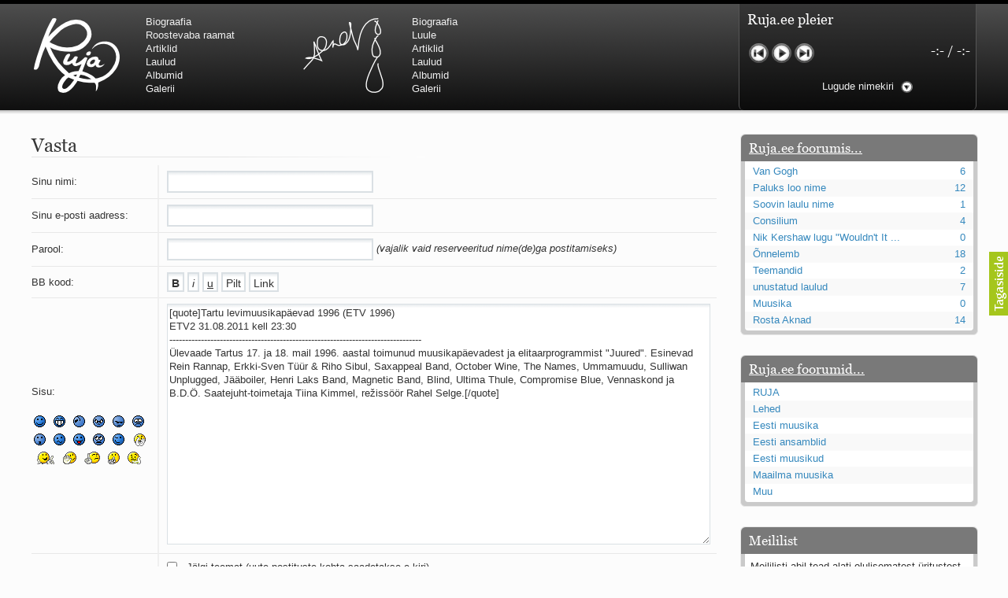

--- FILE ---
content_type: text/html; charset=utf-8
request_url: https://ruja.ee/Postita/Tsiteeri/4796/
body_size: 5125
content:
<!DOCTYPE html>
<html>
<head>
	<title>Postita :: Ruja.ee</title>
<meta http-equiv="Content-Type" content="text/html; charset=utf-8" />
<meta name="robots" content="index, follow" />
<link rel="shortcut icon" type="image/x-icon" href="https://static.ruja.ee/icon.ico" />
<link rel="icon" type="image/png" href="https://static.ruja.ee/icon.png" />
<link rel="alternate" type="application/rss+xml" title="RSS 2.0" href="https://feed.ruja.ee/ruja.ee.xml" />
<link rel="stylesheet" href="https://static.puu.ee/v0.6.225/Puu.css" type="text/css" media="screen, projection, tv" />
<link rel="stylesheet" href="https://static.ruja.ee/v1.9/Ruja.ee.css" media="screen, projection, tv" type="text/css" />
<link rel="stylesheet" href="https://static.ruja.ee/v1.9/Ruja.ee-print.css" media="print" type="text/css" />
<script type="text/javascript" src="https://static.puu.ee/v0.6.225/Puu.js"></script>
<script type="text/javascript" src="https://static.ruja.ee/v1.9/Ruja.ee.js"></script>
<script type="text/javascript" src="https://static.puu.ee/ui/ui.php?f=ui.core,ui.widget,ui.mouse,ui.draggable,ui.sortable,swfobject"></script>

	<script type="text/javascript">player.addSongs({195:{n:195,t:1,f:"KTkg1ABSRL",v:0}});</script>
	<meta name="viewport" content="width=device-width,initial-scale=1.0" />
	<meta http-equiv="X-UA-Compatible" content="IE-edge,chrome=1">
	<meta name="apple-mobile-web-app-capable" content="yes" />
	<meta name="apple-mobile-web-app-status-bar-style" content="black" />
</head>

<body>
	<div id="video-container" class="window draggable hidden">
		<h2>Video <span class="close">Sulge</span></h2>
		<div class="content">
			<div id="yt"></div>
			<div id="video"></div>
		</div>
	</div>
	<div id="sm2-container"></div>

<div id="header-container">
	<a id="tocontent" href="#content">Hüppa sisu juurde</a>

	<div id="header">
		<div class="menu">
			<h1 id="logo" title="RUJA"><a href="https://ruja.ee/">RUJA</a></h1>
			<ul id="header-menu">
				<li><a href="https://ruja.ee/Biograafia/RUJA/">Biograafia</a></li>
				<li><a href="https://ruja.ee/Roostevaba+raamat/">Roostevaba raamat</a></li>
				<li><a href="https://ruja.ee/Artiklid/RUJA/">Artiklid</a></li>
				<li><a href="https://ruja.ee/Laulud/RUJA/">Laulud</a></li>
				<li><a href="https://ruja.ee/Albumid/RUJA/">Albumid</a></li>
				<li><a href="https://ruja.ee/Galerii/RUJA/">Galerii</a></li>
			</ul>
		</div>
		<div class="menu">
			<h1 id="logo-a" title="Urmas Alender"><a href="https://ruja.ee/">Urmas Alender</a></h1>
			<ul id="header-menu-a">
				<li><a href="https://ruja.ee/Biograafia/Alender/">Biograafia</a></li>
				<li><a href="https://ruja.ee/Luule/">Luule</a></li>
				<li><a href="https://ruja.ee/Artiklid/Alender/">Artiklid</a></li>
				<li><a href="https://ruja.ee/Laulud/Alender/">Laulud</a></li>
				<li><a href="https://ruja.ee/Albumid/Alender/">Albumid</a></li>
				<li><a href="https://ruja.ee/Galerii/Alender/">Galerii</a></li>
			</ul>
		</div>

		<div id="player" class="hidden">
			<div id="currentsong">
				<span>Ruja.ee pleier</span>
			</div>

			<div id="songprogress"><span class="loaded"></span><span class="curpos"></span></div>

			<div id="songtime"><span>-:-</span> / <span>-:-</span></div>

			<ul id="controls">
				<li><a href="#" id="control-prev" title="Eelmine lugu">Eelmine lugu</a></li>
				<li><a href="#" id="control-play" title="Mängi">Mängi</a></li>
				<li><a href="#" id="control-pause" title="Paus" class="hidden">Paus</a></li>
				<li><a href="#" id="control-next" title="Järgmine lugu">Järgmine lugu</a></li>

			</ul>

			<div id="playlist-view">Lugude nimekiri</div>

			<div id="playlist">
				<ul id="playlist-menu">
					<li class="active"><a href="#" class="playlist-1" style="background-image: url('https://rokisahtel.ruja.ee/playlist.php?text=RUJA');"><img src="https://rokisahtel.ruja.ee/playlist.php?text=RUJA" alt="RUJA" /></a></li>
					<li><a href="#" class="playlist-2" style="background-image: url('https://rokisahtel.ruja.ee/playlist.php?text=Alender');"><img src="https://rokisahtel.ruja.ee/playlist.php?text=Alender" alt="Alender" /></a></li>
					<li><a href="#" class="playlist-4" style="background-image: url('https://rokisahtel.ruja.ee/playlist.php?text=Led+R');"><img src="https://rokisahtel.ruja.ee/playlist.php?text=Led+R" alt="Led R" /></a></li>
					<li><a href="#" class="playlist-3" style="background-image: url('https://rokisahtel.ruja.ee/playlist.php?text=Muu');"><img src="https://rokisahtel.ruja.ee/playlist.php?text=Muu" alt="Muu" /></a></li>
				</ul>

				<ul id="playlist-1" class="playlist">
											<li class="song-105"><span class="artist">RUJA</span> <span class="arrow">-</span> <span class="title">Õhtunägemus</span> <span class="remove">Kustuta</span></li>
											<li class="song-106"><span class="artist">RUJA</span> <span class="arrow">-</span> <span class="title">Tsepeliini triumf</span> <span class="remove">Kustuta</span></li>
											<li class="song-107"><span class="artist">RUJA</span> <span class="arrow">-</span> <span class="title">Pajats</span> <span class="remove">Kustuta</span></li>
											<li class="song-108"><span class="artist">RUJA</span> <span class="arrow">-</span> <span class="title">Sügispäev</span> <span class="remove">Kustuta</span></li>
											<li class="song-109"><span class="artist">RUJA</span> <span class="arrow">-</span> <span class="title">Ülemlaul</span> <span class="remove">Kustuta</span></li>
											<li class="song-110"><span class="artist">RUJA</span> <span class="arrow">-</span> <span class="title">Need ei vaata tagasi</span> <span class="remove">Kustuta</span></li>
											<li class="song-111"><span class="artist">RUJA</span> <span class="arrow">-</span> <span class="title">Must lind</span> <span class="remove">Kustuta</span></li>
											<li class="song-112"><span class="artist">RUJA</span> <span class="arrow">-</span> <span class="title">Eesti muld ja Eesti süda</span> <span class="remove">Kustuta</span></li>
											<li class="song-113"><span class="artist">RUJA</span> <span class="arrow">-</span> <span class="title">Rävala rock</span> <span class="remove">Kustuta</span></li>
											<li class="song-114"><span class="artist">RUJA</span> <span class="arrow">-</span> <span class="title">Õunalaul</span> <span class="remove">Kustuta</span></li>
											<li class="song-115"><span class="artist">RUJA</span> <span class="arrow">-</span> <span class="title">Sa oled mul teine</span> <span class="remove">Kustuta</span></li>
											<li class="song-116"><span class="artist">RUJA</span> <span class="arrow">-</span> <span class="title">Suudlus läbi jäätunud klaasi</span> <span class="remove">Kustuta</span></li>
											<li class="song-117"><span class="artist">RUJA</span> <span class="arrow">-</span> <span class="title">Kes kellega käib</span> <span class="remove">Kustuta</span></li>
											<li class="song-118"><span class="artist">RUJA</span> <span class="arrow">-</span> <span class="title">Mida teeksid siis</span> <span class="remove">Kustuta</span></li>
											<li class="song-119"><span class="artist">RUJA</span> <span class="arrow">-</span> <span class="title">Vaiki kui võid</span> <span class="remove">Kustuta</span></li>
											<li class="song-120"><span class="artist">RUJA</span> <span class="arrow">-</span> <span class="title">Teisel pool vett</span> <span class="remove">Kustuta</span></li>
											<li class="song-121"><span class="artist">RUJA</span> <span class="arrow">-</span> <span class="title">Veerev kivi</span> <span class="remove">Kustuta</span></li>
											<li class="song-122"><span class="artist">RUJA</span> <span class="arrow">-</span> <span class="title">Lootuselaul</span> <span class="remove">Kustuta</span></li>
											<li class="song-123"><span class="artist">RUJA</span> <span class="arrow">-</span> <span class="title">Meeste laul</span> <span class="remove">Kustuta</span></li>
											<li class="song-124"><span class="artist">RUJA</span> <span class="arrow">-</span> <span class="title">Eleegia</span> <span class="remove">Kustuta</span></li>
											<li class="song-125"><span class="artist">RUJA</span> <span class="arrow">-</span> <span class="title">Tulekell</span> <span class="remove">Kustuta</span></li>
											<li class="song-126"><span class="artist">RUJA</span> <span class="arrow">-</span> <span class="title">Ahtumine</span> <span class="remove">Kustuta</span></li>
											<li class="song-127"><span class="artist">RUJA</span> <span class="arrow">-</span> <span class="title">Aeg on nagu rong</span> <span class="remove">Kustuta</span></li>
											<li class="song-128"><span class="artist">RUJA</span> <span class="arrow">-</span> <span class="title">Mu isamaa on minu arm</span> <span class="remove">Kustuta</span></li>
											<li class="song-129"><span class="artist">RUJA</span> <span class="arrow">-</span> <span class="title">Ma mustas öös näen...</span> <span class="remove">Kustuta</span></li>
											<li class="song-130"><span class="artist">RUJA</span> <span class="arrow">-</span> <span class="title">Laul surnud linnust</span> <span class="remove">Kustuta</span></li>
											<li class="song-131"><span class="artist">RUJA</span> <span class="arrow">-</span> <span class="title">Aeg</span> <span class="remove">Kustuta</span></li>
											<li class="song-132"><span class="artist">RUJA</span> <span class="arrow">-</span> <span class="title">Oota mind</span> <span class="remove">Kustuta</span></li>
											<li class="song-133"><span class="artist">RUJA</span> <span class="arrow">-</span> <span class="title">Ih-ih-hii ja ah-ah-haa</span> <span class="remove">Kustuta</span></li>
											<li class="song-134"><span class="artist">RUJA</span> <span class="arrow">-</span> <span class="title">Päikeselapsed</span> <span class="remove">Kustuta</span></li>
											<li class="song-135"><span class="artist">RUJA</span> <span class="arrow">-</span> <span class="title">Laul võimalusest</span> <span class="remove">Kustuta</span></li>
											<li class="song-136"><span class="artist">RUJA</span> <span class="arrow">-</span> <span class="title">Luigelaul</span> <span class="remove">Kustuta</span></li>
											<li class="song-137"><span class="artist">RUJA</span> <span class="arrow">-</span> <span class="title">Nii vaikseks kõik on jäänud</span> <span class="remove">Kustuta</span></li>
											<li class="song-138"><span class="artist">RUJA</span> <span class="arrow">-</span> <span class="title">Mis saab sellest loomusevalust</span> <span class="remove">Kustuta</span></li>
											<li class="song-139"><span class="artist">RUJA</span> <span class="arrow">-</span> <span class="title">Ei mullast</span> <span class="remove">Kustuta</span></li>
											<li class="song-140"><span class="artist">RUJA</span> <span class="arrow">-</span> <span class="title">Avanemine</span> <span class="remove">Kustuta</span></li>
											<li class="song-141"><span class="artist">RUJA</span> <span class="arrow">-</span> <span class="title">Üleminek</span> <span class="remove">Kustuta</span></li>
											<li class="song-142"><span class="artist">RUJA</span> <span class="arrow">-</span> <span class="title">Laul teost</span> <span class="remove">Kustuta</span></li>
											<li class="song-143"><span class="artist">RUJA</span> <span class="arrow">-</span> <span class="title">Põhi, lõuna, ida, lääs</span> <span class="remove">Kustuta</span></li>
											<li class="song-144"><span class="artist">RUJA</span> <span class="arrow">-</span> <span class="title">Elupõline kaja</span> <span class="remove">Kustuta</span></li>
											<li class="song-145"><span class="artist">RUJA</span> <span class="arrow">-</span> <span class="title">Omaette</span> <span class="remove">Kustuta</span></li>
											<li class="song-146"><span class="artist">RUJA</span> <span class="arrow">-</span> <span class="title">Perekondlik</span> <span class="remove">Kustuta</span></li>
											<li class="song-147"><span class="artist">RUJA</span> <span class="arrow">-</span> <span class="title">Kassimäng</span> <span class="remove">Kustuta</span></li>
											<li class="song-148"><span class="artist">RUJA</span> <span class="arrow">-</span> <span class="title">Läänemere lained</span> <span class="remove">Kustuta</span></li>
											<li class="song-149"><span class="artist">RUJA</span> <span class="arrow">-</span> <span class="title">Üle müüri</span> <span class="remove">Kustuta</span></li>
											<li class="song-152"><span class="artist">RUJA</span> <span class="arrow">-</span> <span class="title">Valgusemaastikud</span> <span class="remove">Kustuta</span></li>
											<li class="song-153"><span class="artist">RUJA</span> <span class="arrow">-</span> <span class="title">Kaks pihtimust</span> <span class="remove">Kustuta</span></li>
											<li class="song-154"><span class="artist">RUJA</span> <span class="arrow">-</span> <span class="title">Ahtumine</span> <span class="remove">Kustuta</span></li>
											<li class="song-195"><span class="artist">RUJA/Mati Brauer</span> <span class="arrow">-</span> <span class="title">Braueri lint</span> <span class="remove">Kustuta</span></li>
									</ul>

				<ul id="playlist-2" class="playlist hidden">
											<li class="song-155"><span class="artist">Urmas Alender</span> <span class="arrow">-</span> <span class="title">Varjude revolutsioon</span> <span class="remove">Kustuta</span></li>
											<li class="song-156"><span class="artist">Urmas Alender</span> <span class="arrow">-</span> <span class="title">Teravik on suunatud alla</span> <span class="remove">Kustuta</span></li>
											<li class="song-157"><span class="artist">Urmas Alender</span> <span class="arrow">-</span> <span class="title">Vana kloun</span> <span class="remove">Kustuta</span></li>
											<li class="song-158"><span class="artist">Urmas Alender</span> <span class="arrow">-</span> <span class="title">Laul sügavast düünist</span> <span class="remove">Kustuta</span></li>
											<li class="song-159"><span class="artist">Urmas Alender</span> <span class="arrow">-</span> <span class="title">Oma saar</span> <span class="remove">Kustuta</span></li>
											<li class="song-160"><span class="artist">Urmas Alender</span> <span class="arrow">-</span> <span class="title">Võta mind lehtede varju</span> <span class="remove">Kustuta</span></li>
											<li class="song-161"><span class="artist">Urmas Alender</span> <span class="arrow">-</span> <span class="title">Meelelahutus</span> <span class="remove">Kustuta</span></li>
											<li class="song-162"><span class="artist">Urmas Alender</span> <span class="arrow">-</span> <span class="title">Suur rõõm ja väike mure</span> <span class="remove">Kustuta</span></li>
											<li class="song-163"><span class="artist">Urmas Alender</span> <span class="arrow">-</span> <span class="title">Kohtumine Albertiga</span> <span class="remove">Kustuta</span></li>
											<li class="song-164"><span class="artist">Urmas Alender</span> <span class="arrow">-</span> <span class="title">Lauluke</span> <span class="remove">Kustuta</span></li>
											<li class="song-165"><span class="artist">Urmas Alender</span> <span class="arrow">-</span> <span class="title">Kõik läheb mööda</span> <span class="remove">Kustuta</span></li>
											<li class="song-166"><span class="artist">Urmas Alender</span> <span class="arrow">-</span> <span class="title">Kui kaua?</span> <span class="remove">Kustuta</span></li>
											<li class="song-167"><span class="artist">Urmas Alender</span> <span class="arrow">-</span> <span class="title">Tuumavaba Eesti</span> <span class="remove">Kustuta</span></li>
											<li class="song-168"><span class="artist">Urmas Alender</span> <span class="arrow">-</span> <span class="title">Paaria</span> <span class="remove">Kustuta</span></li>
											<li class="song-169"><span class="artist">Urmas Alender</span> <span class="arrow">-</span> <span class="title">Sina, pikajuukseline!</span> <span class="remove">Kustuta</span></li>
											<li class="song-170"><span class="artist">Urmas Alender</span> <span class="arrow">-</span> <span class="title">Kevade</span> <span class="remove">Kustuta</span></li>
											<li class="song-171"><span class="artist">Urmas Alender</span> <span class="arrow">-</span> <span class="title">On kui kevad</span> <span class="remove">Kustuta</span></li>
											<li class="song-172"><span class="artist">Urmas Alender</span> <span class="arrow">-</span> <span class="title">Sa ütlesid: näkku ei lööda</span> <span class="remove">Kustuta</span></li>
											<li class="song-173"><span class="artist">Urmas Alender</span> <span class="arrow">-</span> <span class="title">Solaarne</span> <span class="remove">Kustuta</span></li>
											<li class="song-174"><span class="artist">Urmas Alender</span> <span class="arrow">-</span> <span class="title">Suvenukrus</span> <span class="remove">Kustuta</span></li>
											<li class="song-175"><span class="artist">Urmas Alender</span> <span class="arrow">-</span> <span class="title">Kohtumine</span> <span class="remove">Kustuta</span></li>
											<li class="song-176"><span class="artist">Urmas Alender</span> <span class="arrow">-</span> <span class="title">Vihmane ja talvekauge</span> <span class="remove">Kustuta</span></li>
											<li class="song-177"><span class="artist">Urmas Alender</span> <span class="arrow">-</span> <span class="title">Neoonist silmad külmas kivilinnas</span> <span class="remove">Kustuta</span></li>
											<li class="song-178"><span class="artist">Urmas Alender</span> <span class="arrow">-</span> <span class="title">Lootuses</span> <span class="remove">Kustuta</span></li>
											<li class="song-179"><span class="artist">Urmas Alender</span> <span class="arrow">-</span> <span class="title">Elame veel</span> <span class="remove">Kustuta</span></li>
											<li class="song-180"><span class="artist">Urmas Alender</span> <span class="arrow">-</span> <span class="title">Metsluiged (Vennad luiged)</span> <span class="remove">Kustuta</span></li>
											<li class="song-186"><span class="artist">Urmas Alender</span> <span class="arrow">-</span> <span class="title">Kui mind enam ei ole</span> <span class="remove">Kustuta</span></li>
									</ul>

				<ul id="playlist-3" class="playlist hidden">
											<li class="song-191"><span class="artist">Kappel/Nõgiso/Steinfeldt</span> <span class="arrow">-</span> <span class="title">Päikeselinn</span> <span class="remove">Kustuta</span></li>
											<li class="song-192"><span class="artist">Kappel/Nõgiso/Steinfeldt</span> <span class="arrow">-</span> <span class="title">Eesti kuningriik</span> <span class="remove">Kustuta</span></li>
											<li class="song-84"><span class="artist">J. Nõgiso ja J. Steinfeldt</span> <span class="arrow">-</span> <span class="title">Punkt, kus pendel peatub</span> <span class="remove">Kustuta</span></li>
											<li class="song-85"><span class="artist">J. Nõgiso ja J. Steinfeldt</span> <span class="arrow">-</span> <span class="title">Öölaul</span> <span class="remove">Kustuta</span></li>
									</ul>

				<ul id="playlist-4" class="playlist hidden">
											<li class="song-48"><span class="artist">Led R</span> <span class="arrow">-</span> <span class="title">Ramble On</span> <span class="remove">Kustuta</span></li>
											<li class="song-49"><span class="artist">Led R</span> <span class="arrow">-</span> <span class="title">The Rover</span> <span class="remove">Kustuta</span></li>
											<li class="song-184"><span class="artist">Led R &amp; NLSO</span> <span class="arrow">-</span> <span class="title">That&#039;s the Way</span> <span class="remove">Kustuta</span></li>
											<li class="song-185"><span class="artist">Led R &amp; NLSO</span> <span class="arrow">-</span> <span class="title">Friends</span> <span class="remove">Kustuta</span></li>
											<li class="song-194"><span class="artist">Led R</span> <span class="arrow">-</span> <span class="title">Pilved kuuvalgel</span> <span class="remove">Kustuta</span></li>
									</ul>
			</div>



		</div>
	</div>
</div>

<div id="content">

	<div>

<h2>Vasta</h2>

<form action="https://ruja.ee/Postita/Tsiteeri/4796/" method="post">
<input type="text" name="website" value="" style="display: none;" />


<table cellpadding="0" cellspacing="0" id="posting" summary="Forum.">
<tr>
	<td class="f-posting-first">Sinu nimi:</td>
	<td><input name="name" type="text" maxlength="20" tabindex="2" /></td>
</tr>

<tr>
	<td class="f-posting-first">Sinu e-posti aadress:</td>
	<td><input name="email" type="text" maxlength="50" tabindex="4" /></td>
</tr>

<tr>
	<td class="f-posting-first">Parool:</td>
	<td><input name="password" type="password" tabindex="6" /> <em>(vajalik vaid reserveeritud nime(de)ga postitamiseks)</em></td>
</tr>


<tr>
	<td class="f-posting-first">BB kood:</td>
	<td class="bbcode">
		<input type="button" value="B" class="button" style="font-weight: bold;" onclick="ruja.bb('[b][/b]');" />
		<input type="button" value="i" class="button" style="font-style: italic;" onclick="ruja.bb('[i][/i]');" />
		<input type="button" value="u" class="button" style="text-decoration: underline;" onclick="ruja.bb('[u][/u]');" />
		<input type="button" value="Pilt" class="button" onclick="ruja.bb('[img][/img]');" />
		<input type="button" value="Link" class="button" onclick="ruja.bb('[url][/url]');" />
	</td>
</tr>

<tr>
	<td class="f-posting-first smileys">
		Sisu:<br />
		<br />

		<a href="#" onclick="ruja.bb('[:smile:]'); return false;"><img src="https://static.ruja.ee/smilies/smile.png" alt="[:smile:]" title="[:smile:]" /></a>
		<a href="#" onclick="ruja.bb('[:d:]'); return false;"><img src="https://static.ruja.ee/smilies/biggrin.png" alt="[:d:]" title="[:d:]" /></a>
		<a href="#" onclick="ruja.bb('[:rolling:]'); return false;"><img src="https://static.ruja.ee/smilies/bowl.gif" alt="[:rolling:]" title="[:rolling:]" /></a>
		<a href="#" onclick="ruja.bb('[:mad:]'); return false;"><img src="https://static.ruja.ee/smilies/mad.png" alt="[:mad:]" title="[:mad:]" /></a>
		<a href="#" onclick="ruja.bb('[:nono:]'); return false;"><img src="https://static.ruja.ee/smilies/no-no.gif" alt="[:nono:]" title="[:nono:]" /></a>
		<a href="#" onclick="ruja.bb('[:sad:]'); return false;"><img src="https://static.ruja.ee/smilies/sad.png" alt="[:sad:]" title="[:sad:]" /></a>
		<a href="#" onclick="ruja.bb('[:o:]'); return false;"><img src="https://static.ruja.ee/smilies/shocked.png" alt="[:o:]" title="[:o:]" /></a>
		<a href="#" onclick="ruja.bb('[:s:]'); return false;"><img src="https://static.ruja.ee/smilies/sick.png" alt="[:s:]" title="[:s:]" /></a>
		<a href="#" onclick="ruja.bb('[:p:]'); return false;"><img src="https://static.ruja.ee/smilies/tongue.png" alt="[:p:]" title="[:p:]" /></a>
		<a href="#" onclick="ruja.bb('[:uhh:]'); return false;"><img src="https://static.ruja.ee/smilies/uhh.gif" alt="[:uhh:]" title="[:uhh:]" /></a>
		<a href="#" onclick="ruja.bb('[:wink:]'); return false;"><img src="https://static.ruja.ee/smilies/wink.png" alt="[:wink:]" title="[:wink:]" /></a>
		<a href="#" onclick="ruja.bb('[:clap:]'); return false;"><img src="https://static.ruja.ee/smilies/clap.gif" alt="[:clap:]" title="[:clap:]" /></a>
		<a href="#" onclick="ruja.bb('[:dance:]'); return false;"><img src="https://static.ruja.ee/smilies/dance.gif" alt="[:dance:]" title="[:dance:]" /></a>
		<a href="#" onclick="ruja.bb('[:hand:]'); return false;"><img src="https://static.ruja.ee/smilies/hand.png" alt="[:hand:]" title="[:hand:]" /></a>
		<a href="#" onclick="ruja.bb('[:naughty:]'); return false;"><img src="https://static.ruja.ee/smilies/naughty.gif" alt="[:naughty:]" title="[:naughty:]" /></a>
		<a href="#" onclick="ruja.bb('[:shh:]'); return false;"><img src="https://static.ruja.ee/smilies/shhh.png"  alt="[:shh:]" title="[:shh:]" /></a>
		<a href="#" onclick="ruja.bb('[:think:]'); return false;"><img src="https://static.ruja.ee/smilies/think.gif"  alt="[:think:]" title="[:think:]" /></a>
	</td>

	<td><textarea name="content" id="content-f" rows="15" cols="25" tabindex="10">[quote]Tartu levimuusikapäevad 1996 (ETV 1996)
ETV2 31.08.2011 kell 23:30
--------------------------------------------------------------------------------
Ülevaade Tartus 17. ja 18. mail 1996. aastal toimunud muusikapäevadest ja elitaarprogrammist "Juured". Esinevad Rein Rannap, Erkki-Sven Tüür & Riho Sibul, Saxappeal Band, October Wine, The Names, Ummamuudu, Sulliwan Unplugged, Jääboiler, Henri Laks Band, Magnetic Band, Blind, Ultima Thule, Compromise Blue, Vennaskond ja B.D.Ö. Saatejuht-toimetaja Tiina Kimmel, režissöör Rahel Selge.[/quote]

</textarea></td>
</tr>

<tr>
	<td class="f-posting-first">Valikud:</td>
	<td><input id="subscribe" name="subscribe" type="checkbox" class="checkbox" tabindex="12" /> <label for="subscribe">- J&auml;lgi teemat (uute postituste kohta saadetakse e-kiri)</label><br />
		<input id="hide_email" name="hide_email" type="checkbox" class="checkbox" tabindex="14" /> <label for="hide_email">- Peida e-posti aadress</label><br /></td>
</tr>

<tr class="buttons">
	<td class="f-posting-first">&nbsp;</td>
	<td><input type="image" alt="Saada" class="button nostyle" src="https://static.ruja.ee/img/saada.png" tabindex="20" /></td>
</tr>
</table>

</form>

</div>


	<div id="right">
		<div id="forum">
			<h3><a href="https://foorum.ruja.ee/">Ruja.ee foorumis...</a></h3>
			<div id="forum-inner">
				<table cellpadding="0" cellspacing="0" summary="Foorum">
	<tr>
		<td class="forum-title"><a href="https://foorum.ruja.ee/Teema/79/" title="Van Gogh">Van Gogh</a></td>
		<td class="forum-posts"><a href="https://foorum.ruja.ee/Teema/79/#bottom" title="6 postitus(t)">6</a></td>
	</tr>
	<tr>
		<td class="forum-title"><a href="https://foorum.ruja.ee/Teema/665/" title="Paluks loo nime">Paluks loo nime</a></td>
		<td class="forum-posts"><a href="https://foorum.ruja.ee/Teema/665/#bottom" title="12 postitus(t)">12</a></td>
	</tr>
	<tr>
		<td class="forum-title"><a href="https://foorum.ruja.ee/Teema/1140/" title="Soovin laulu nime">Soovin laulu nime</a></td>
		<td class="forum-posts"><a href="https://foorum.ruja.ee/Teema/1140/#bottom" title="1 postitus(t)">1</a></td>
	</tr>
	<tr>
		<td class="forum-title"><a href="https://foorum.ruja.ee/Teema/922/" title="Consilium">Consilium</a></td>
		<td class="forum-posts"><a href="https://foorum.ruja.ee/Teema/922/#bottom" title="4 postitus(t)">4</a></td>
	</tr>
	<tr>
		<td class="forum-title"><a href="https://foorum.ruja.ee/Teema/986/" title="Nik Kershaw lugu &quot;Wouldn&#039;t It Be Good&quot;">Nik Kershaw lugu &quot;Wouldn&#039;t It ...</a></td>
		<td class="forum-posts"><a href="https://foorum.ruja.ee/Teema/986/#bottom" title="0 postitus(t)">0</a></td>
	</tr>
	<tr>
		<td class="forum-title"><a href="https://foorum.ruja.ee/Teema/836/" title="&Otilde;nnelemb">&Otilde;nnelemb</a></td>
		<td class="forum-posts"><a href="https://foorum.ruja.ee/Teema/836/#bottom" title="18 postitus(t)">18</a></td>
	</tr>
	<tr>
		<td class="forum-title"><a href="https://foorum.ruja.ee/Teema/949/" title="Teemandid">Teemandid</a></td>
		<td class="forum-posts"><a href="https://foorum.ruja.ee/Teema/949/#bottom" title="2 postitus(t)">2</a></td>
	</tr>
	<tr>
		<td class="forum-title"><a href="https://foorum.ruja.ee/Teema/159/" title="unustatud laulud">unustatud laulud</a></td>
		<td class="forum-posts"><a href="https://foorum.ruja.ee/Teema/159/#bottom" title="7 postitus(t)">7</a></td>
	</tr>
	<tr>
		<td class="forum-title"><a href="https://foorum.ruja.ee/Teema/1143/" title="Muusika">Muusika</a></td>
		<td class="forum-posts"><a href="https://foorum.ruja.ee/Teema/1143/#bottom" title="0 postitus(t)">0</a></td>
	</tr>
	<tr>
		<td class="forum-title"><a href="https://foorum.ruja.ee/Teema/44/" title="Rosta Aknad">Rosta Aknad</a></td>
		<td class="forum-posts"><a href="https://foorum.ruja.ee/Teema/44/#bottom" title="14 postitus(t)">14</a></td>
	</tr>
</table>

			</div>
		</div>

		<div id="forums">
			<h3><a href="https://foorum.ruja.ee/">Ruja.ee foorumid...</a></h3>
			<div id="forums-inner">
				<table cellpadding="0" cellspacing="0" summary="Foorumid">
	<tr>
		<td class="forum-title"><a href="https://foorum.ruja.ee/Foorum/1/" title="RUJA">RUJA</a></td>
	</tr>
	<tr>
		<td class="forum-title"><a href="https://foorum.ruja.ee/Foorum/2/" title="Lehed">Lehed</a></td>
	</tr>
	<tr>
		<td class="forum-title"><a href="https://foorum.ruja.ee/Foorum/7/" title="Eesti muusika">Eesti muusika</a></td>
	</tr>
	<tr>
		<td class="forum-title"><a href="https://foorum.ruja.ee/Foorum/5/" title="Eesti ansamblid">Eesti ansamblid</a></td>
	</tr>
	<tr>
		<td class="forum-title"><a href="https://foorum.ruja.ee/Foorum/6/" title="Eesti muusikud">Eesti muusikud</a></td>
	</tr>
	<tr>
		<td class="forum-title"><a href="https://foorum.ruja.ee/Foorum/8/" title="Maailma muusika">Maailma muusika</a></td>
	</tr>
	<tr>
		<td class="forum-title"><a href="https://foorum.ruja.ee/Foorum/4/" title="Muu">Muu</a></td>
	</tr>
</table>

			</div>
		</div>

		<form id="mailinglist" action="https://lists.ruja.ee/" method="post" target="_blank">
			<h3>Meililist</h3>
			<div id="mailinglist-inner">
				<p>Meililisti abil tead alati olulisematest üritustest ja suurematest uuendustest Ruja.ee-s!</p>
				<input type="text" name="email" id="email-f" />
				<input type="hidden" name="lists[]" value="1" />
				<input name="submit" type="image" src="https://static.ruja.ee/img/saada.png" alt="Saada" id="mailinglist-submit" class="nostyle" />
			</div>
		</form>
	</div>

	<div class="clear"></div>
</div>

<div class="clear"></div>

<div id="footer-container" class="mini bright">
	<div id="footer-border"></div>
	<ul>
		<li><a href="mailto:lauri@ruja.ee">lauri@ruja.ee</a></li>
		<li>Materjalide kasutamine eelneva loata on keelatud.</li>
	</ul>
</div>




<script type="text/javascript" src="https://s.puu.ee/s.js"></script>
<script type="text/javascript">
try
{
	Piwik.getTracker("https://s.puu.ee/s.php", 2).trackPageView();
}
catch(e) {}
</script>
<noscript><img src="https://s.puu.ee/piwik.php?idsite=2" alt="" /></noscript>

</body>
</html>
